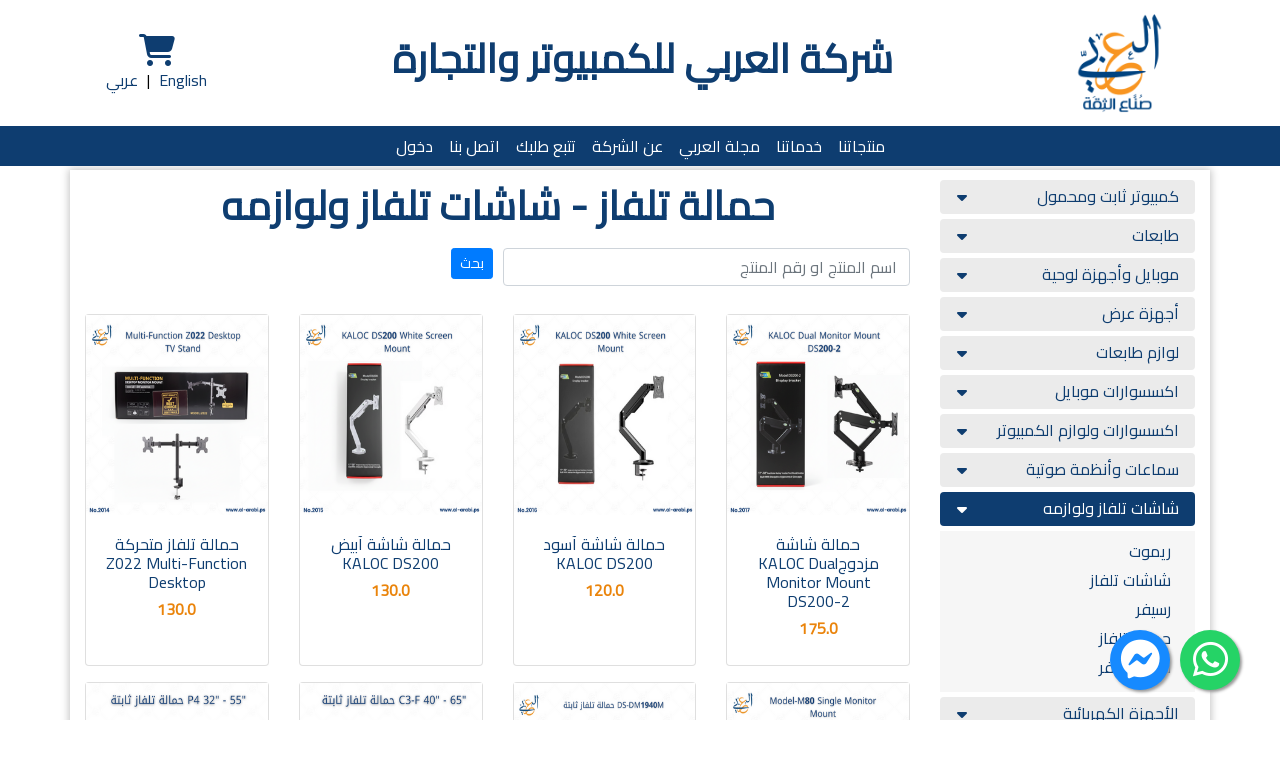

--- FILE ---
content_type: text/html; charset=utf-8
request_url: https://al-arabi.ps/ar/products?q%5Bsubcategory_id_eq%5D=54
body_size: 6989
content:
<!DOCTYPE html>
<html>
  <head>
    <title>حمالة تلفاز - شاشات تلفاز ولوازمه | شركة العربي للكمبيوتر والتجارة</title>
    <meta name="viewport" content="width=device-width, initial-scale=1">

    <meta name="csrf-param" content="authenticity_token" />
<meta name="csrf-token" content="3SNCvIZisbqTmJFP0rfPKVO1OkKCepkIpE8GvbxIlTBEsUkkORMaAZiaWwEajwCWgJ5GCIDpVEVn83Qwj0+aQA==" />
    

    <link rel="stylesheet" href="https://stackpath.bootstrapcdn.com/bootstrap/4.3.1/css/bootstrap.min.css" integrity="sha384-ggOyR0iXCbMQv3Xipma34MD+dH/1fQ784/j6cY/iJTQUOhcWr7x9JvoRxT2MZw1T" crossorigin="anonymous">

      <link rel="stylesheet" media="all" href="/assets/application_ar-94c0d7a119358016f6ed4169fdd58d2795ad686ad2fd927254dabf023eb4e193.css" data-turbolinks-track="reload" />

    <script src="https://code.jquery.com/jquery-3.3.1.slim.min.js" integrity="sha384-q8i/X+965DzO0rT7abK41JStQIAqVgRVzpbzo5smXKp4YfRvH+8abtTE1Pi6jizo" crossorigin="anonymous"></script>
    <script src="https://cdnjs.cloudflare.com/ajax/libs/popper.js/1.14.7/umd/popper.min.js" integrity="sha384-UO2eT0CpHqdSJQ6hJty5KVphtPhzWj9WO1clHTMGa3JDZwrnQq4sF86dIHNDz0W1" crossorigin="anonymous"></script>
    <script src="https://stackpath.bootstrapcdn.com/bootstrap/4.3.1/js/bootstrap.min.js" integrity="sha384-JjSmVgyd0p3pXB1rRibZUAYoIIy6OrQ6VrjIEaFf/nJGzIxFDsf4x0xIM+B07jRM" crossorigin="anonymous"></script>

    <link rel="stylesheet" href="https://cdnjs.cloudflare.com/ajax/libs/font-awesome/6.6.0/css/all.min.css" integrity="sha512-Kc323vGBEqzTmouAECnVceyQqyqdsSiqLQISBL29aUW4U/M7pSPA/gEUZQqv1cwx4OnYxTxve5UMg5GT6L4JJg==" crossorigin="anonymous" referrerpolicy="no-referrer" />

    <script type="text/javascript" src="https://cdnjs.cloudflare.com/ajax/libs/jquery-chained/1.0.1/jquery.chained.min.js"></script>
    <link href="https://fonts.googleapis.com/css?family=Cairo&display=swap" rel="stylesheet">

    <script src="/assets/application-98c3620f278d7db24a68e9b585261b649ad375dcaf6ef85d8dfe86dfb9e10c65.js" data-turbolinks-track="reload"></script>

      <!-- Google tag (gtag.js) -->
      <script async src="https://www.googletagmanager.com/gtag/js?id=G-HZRVTCCVH8"></script>
      <script>
  window.dataLayer = window.dataLayer || [];
    function gtag(){dataLayer.push(arguments);}
      gtag('js', new Date());

        gtag('config', 'G-HZRVTCCVH8');
      </script>
  </head>

  <body>
    <header class="header">
      <div class="container">
          <nav class="navbar navbar-light">
            <a class="navbar-brand" href="/ar"><img class="logo-link" style="height: 100px;" src="/assets/alarabi-logo-ab664ab293316ef05fbfe48e3e1132427198322fab1538958c9458d13ea27ab9.png" /></a>
            <h1 class="site-title">شركة العربي للكمبيوتر والتجارة</h1>
            <ul class="navbar-nav">
              <li class="nav-item text-center">
                <a href="/ar/orders/shopping_cart"><i class="fas fa-shopping-cart fa fa-2x"></i></a>
              </li>
                <li class="nav-item">
                  <a class="nav-link" style="color: #0e3d70; display: inline;" href="https://al-arabi.ps/en/products?q%5Bsubcategory_id_eq%5D=54">English</a> | 
                  <a class="nav-link" style="color: #0e3d70; display: inline;" href="https://al-arabi.ps/ar/products?q%5Bsubcategory_id_eq%5D=54">عربي</a>
                </li>
            </ul>
          </nav>
        </div>

        <nav class="navbar navbar-expand-lg navbar-light navbar-style">
          <div class="mx-auto d-sm-flex d-block flex-sm-nowrap">
            <button class="navbar-toggler" type="button" data-toggle="collapse" data-target="#navbarNavDropdown" aria-controls="navbarNavDropdown" aria-expanded="false" aria-label="Toggle navigation">
              <span class="navbar-toggler-icon"></span>
            </button>
            <div class="collapse navbar-collapse text-center" id="navbarNavDropdown">
              <ul class="navbar-nav mr-auto mt-2 mt-lg-0">
                <li class="nav-item">
                  <a class="nav-link" href="/ar/products">منتجاتنا</a>
                </li>
                <li class="nav-item">
                  <a class="nav-link" href="https://al-arabi.ps/ar/posts?post_type=services">خدماتنا</a>
                </li>
                <li class="nav-item">
                  <a class="nav-link" href="/ar/articles">مجلة العربي</a>
                </li>
                <li class="nav-item">
                  <a class="nav-link" href="https://al-arabi.ps/ar/posts?post_type=about_us">عن الشركة</a>
                </li>
                <li class="nav-item"><a href="/search_tracking_no" class="nav-link">تتبع طلبك</a></li>
                <li class="nav-item">
                  <a class="nav-link" href="https://al-arabi.ps/ar/posts?post_type=contact_us">اتصل بنا</a>
                </li>
                  <li class="nav-item"><a class="nav-link" href="/ar/users/sign_in">دخول</a></li>
              </ul>
            </div>
          </div>
        </nav>
    </header>

    <div class="container pt-1">


    </div>

    <div class="container content-wrap">
      <div class="row">
        <div class="col-12">
          
        </div>
      </div>

      <div class="row">
        <div class="col-3">
          <div class="list-group">
              <div class="list-group-item ">
                <a href="/ar/products?q%5Bcategory_id_eq%5D=1">كمبيوتر ثابت ومحمول</a>
                  <button class="btn menu-btn" data-toggle="collapse" data-target="#subcategoryMenu_1" aria-expanded="false">
                    <i class="fa fa-caret-down menu-icon"></i>
                  </button>
              </div>
                <div class="collapse " id="subcategoryMenu_1">
                  <div class="card card-body card-border subcategories-card">
                    <ul class="subcategory-list">
                        <li>
                          <a href="/ar/products?q%5Bsubcategory_id_eq%5D=2">كمبيوتر محمول</a>
                        </li>
                        <li>
                          <a href="/ar/products?q%5Bsubcategory_id_eq%5D=33">أجهزة Desktop</a>
                            <button class="btn menu-btn" data-toggle="collapse" data-target="#subsubcategoryMenu_33" aria-expanded="false">
                              <i class="fa fa-caret-down menu-icon"></i>
                            </button>
                            <div class="collapse " id="subsubcategoryMenu_33">
                              <ul class="sub-subcategory-list border-top mt-2">
                                  <li>
                                    <a href="/ar/products?q%5Bsub_sub_category_id_eq%5D=14">اجهزة Desktop جديد </a>
                                  </li>
                                  <li>
                                    <a href="/ar/products?q%5Bsub_sub_category_id_eq%5D=15">اجهزة Desktop مستخدم</a>
                                  </li>
                              </ul>
                            </div>
                        </li>
                    </ul>
                  </div>
                </div>
              <div class="list-group-item ">
                <a href="/ar/products?q%5Bcategory_id_eq%5D=2">طابعات </a>
                  <button class="btn menu-btn" data-toggle="collapse" data-target="#subcategoryMenu_2" aria-expanded="false">
                    <i class="fa fa-caret-down menu-icon"></i>
                  </button>
              </div>
                <div class="collapse " id="subcategoryMenu_2">
                  <div class="card card-body card-border subcategories-card">
                    <ul class="subcategory-list">
                        <li>
                          <a href="/ar/products?q%5Bsubcategory_id_eq%5D=1">طابعات ليزر</a>
                        </li>
                        <li>
                          <a href="/ar/products?q%5Bsubcategory_id_eq%5D=3">طابعات ink</a>
                        </li>
                        <li>
                          <a href="/ar/products?q%5Bsubcategory_id_eq%5D=10">طابعات Tank </a>
                        </li>
                        <li>
                          <a href="/ar/products?q%5Bsubcategory_id_eq%5D=46">طابعات ليبل وفواتير </a>
                        </li>
                        <li>
                          <a href="/ar/products?q%5Bsubcategory_id_eq%5D=63">سكانر</a>
                        </li>
                    </ul>
                  </div>
                </div>
              <div class="list-group-item ">
                <a href="/ar/products?q%5Bcategory_id_eq%5D=3">موبايل وأجهزة لوحية </a>
                  <button class="btn menu-btn" data-toggle="collapse" data-target="#subcategoryMenu_3" aria-expanded="false">
                    <i class="fa fa-caret-down menu-icon"></i>
                  </button>
              </div>
                <div class="collapse " id="subcategoryMenu_3">
                  <div class="card card-body card-border subcategories-card">
                    <ul class="subcategory-list">
                        <li>
                          <a href="/ar/products?q%5Bsubcategory_id_eq%5D=40">موبايل</a>
                        </li>
                        <li>
                          <a href="/ar/products?q%5Bsubcategory_id_eq%5D=41">تابلت</a>
                        </li>
                        <li>
                          <a href="/ar/products?q%5Bsubcategory_id_eq%5D=49">ايباد </a>
                        </li>
                        <li>
                          <a href="/ar/products?q%5Bsubcategory_id_eq%5D=94">ساعات ذكية</a>
                        </li>
                    </ul>
                  </div>
                </div>
              <div class="list-group-item ">
                <a href="/ar/products?q%5Bcategory_id_eq%5D=4">أجهزة عرض</a>
                  <button class="btn menu-btn" data-toggle="collapse" data-target="#subcategoryMenu_4" aria-expanded="false">
                    <i class="fa fa-caret-down menu-icon"></i>
                  </button>
              </div>
                <div class="collapse " id="subcategoryMenu_4">
                  <div class="card card-body card-border subcategories-card">
                    <ul class="subcategory-list">
                        <li>
                          <a href="/ar/products?q%5Bsubcategory_id_eq%5D=52">بروجكتر</a>
                        </li>
                    </ul>
                  </div>
                </div>
              <div class="list-group-item ">
                <a href="/ar/products?q%5Bcategory_id_eq%5D=5">لوازم طابعات </a>
                  <button class="btn menu-btn" data-toggle="collapse" data-target="#subcategoryMenu_5" aria-expanded="false">
                    <i class="fa fa-caret-down menu-icon"></i>
                  </button>
              </div>
                <div class="collapse " id="subcategoryMenu_5">
                  <div class="card card-body card-border subcategories-card">
                    <ul class="subcategory-list">
                        <li>
                          <a href="/ar/products?q%5Bsubcategory_id_eq%5D=8">ورقيات</a>
                            <button class="btn menu-btn" data-toggle="collapse" data-target="#subsubcategoryMenu_8" aria-expanded="false">
                              <i class="fa fa-caret-down menu-icon"></i>
                            </button>
                            <div class="collapse " id="subsubcategoryMenu_8">
                              <ul class="sub-subcategory-list border-top mt-2">
                                  <li>
                                    <a href="/ar/products?q%5Bsub_sub_category_id_eq%5D=11">ورق</a>
                                  </li>
                                  <li>
                                    <a href="/ar/products?q%5Bsub_sub_category_id_eq%5D=12">ليبل حراري / عادي </a>
                                  </li>
                                  <li>
                                    <a href="/ar/products?q%5Bsub_sub_category_id_eq%5D=13">ورق رول حراري / عادي </a>
                                  </li>
                              </ul>
                            </div>
                        </li>
                        <li>
                          <a href="/ar/products?q%5Bsubcategory_id_eq%5D=9">تونر ليزر - أصـــــلي</a>
                        </li>
                        <li>
                          <a href="/ar/products?q%5Bsubcategory_id_eq%5D=22">تونر ليزر - تقليــــد</a>
                            <button class="btn menu-btn" data-toggle="collapse" data-target="#subsubcategoryMenu_22" aria-expanded="false">
                              <i class="fa fa-caret-down menu-icon"></i>
                            </button>
                            <div class="collapse " id="subsubcategoryMenu_22">
                              <ul class="sub-subcategory-list border-top mt-2">
                                  <li>
                                    <a href="/ar/products?q%5Bsub_sub_category_id_eq%5D=4">تونر Topjet</a>
                                  </li>
                                  <li>
                                    <a href="/ar/products?q%5Bsub_sub_category_id_eq%5D=5">تونر Starink</a>
                                  </li>
                                  <li>
                                    <a href="/ar/products?q%5Bsub_sub_category_id_eq%5D=6">تونر Wok</a>
                                  </li>
                                  <li>
                                    <a href="/ar/products?q%5Bsub_sub_category_id_eq%5D=7">تونر Wesco</a>
                                  </li>
                                  <li>
                                    <a href="/ar/products?q%5Bsub_sub_category_id_eq%5D=8">تونر KM</a>
                                  </li>
                                  <li>
                                    <a href="/ar/products?q%5Bsub_sub_category_id_eq%5D=9">تونر Lexma</a>
                                  </li>
                                  <li>
                                    <a href="/ar/products?q%5Bsub_sub_category_id_eq%5D=10">تونر كرتونه بيضاء</a>
                                  </li>
                                  <li>
                                    <a href="/ar/products?q%5Bsub_sub_category_id_eq%5D=37">SMART HP تونر</a>
                                  </li>
                                  <li>
                                    <a href="/ar/products?q%5Bsub_sub_category_id_eq%5D=38">تونر Aficio </a>
                                  </li>
                                  <li>
                                    <a href="/ar/products?q%5Bsub_sub_category_id_eq%5D=39">تونر KONICA </a>
                                  </li>
                                  <li>
                                    <a href="/ar/products?q%5Bsub_sub_category_id_eq%5D=40">تونر  Richo </a>
                                  </li>
                                  <li>
                                    <a href="/ar/products?q%5Bsub_sub_category_id_eq%5D=41">تونر BEC </a>
                                  </li>
                              </ul>
                            </div>
                        </li>
                        <li>
                          <a href="/ar/products?q%5Bsubcategory_id_eq%5D=35">حبر ســـائل - أصـــلي</a>
                            <button class="btn menu-btn" data-toggle="collapse" data-target="#subsubcategoryMenu_35" aria-expanded="false">
                              <i class="fa fa-caret-down menu-icon"></i>
                            </button>
                            <div class="collapse " id="subsubcategoryMenu_35">
                              <ul class="sub-subcategory-list border-top mt-2">
                                  <li>
                                    <a href="/ar/products?q%5Bsub_sub_category_id_eq%5D=18">احبار ال INK</a>
                                  </li>
                                  <li>
                                    <a href="/ar/products?q%5Bsub_sub_category_id_eq%5D=19">احبار ال TANK</a>
                                  </li>
                              </ul>
                            </div>
                        </li>
                        <li>
                          <a href="/ar/products?q%5Bsubcategory_id_eq%5D=74">حبر سائل - تقلــــيد</a>
                            <button class="btn menu-btn" data-toggle="collapse" data-target="#subsubcategoryMenu_74" aria-expanded="false">
                              <i class="fa fa-caret-down menu-icon"></i>
                            </button>
                            <div class="collapse " id="subsubcategoryMenu_74">
                              <ul class="sub-subcategory-list border-top mt-2">
                                  <li>
                                    <a href="/ar/products?q%5Bsub_sub_category_id_eq%5D=2">احبار ال  INK</a>
                                  </li>
                                  <li>
                                    <a href="/ar/products?q%5Bsub_sub_category_id_eq%5D=3">احبار ال Tank</a>
                                  </li>
                              </ul>
                            </div>
                        </li>
                        <li>
                          <a href="/ar/products?q%5Bsubcategory_id_eq%5D=76">حبر WAX</a>
                        </li>
                        <li>
                          <a href="/ar/products?q%5Bsubcategory_id_eq%5D=86">صنـــاديـق صيــــانة</a>
                        </li>
                    </ul>
                  </div>
                </div>
              <div class="list-group-item ">
                <a href="/ar/products?q%5Bcategory_id_eq%5D=6">اكسسوارات موبايل </a>
                  <button class="btn menu-btn" data-toggle="collapse" data-target="#subcategoryMenu_6" aria-expanded="false">
                    <i class="fa fa-caret-down menu-icon"></i>
                  </button>
              </div>
                <div class="collapse " id="subcategoryMenu_6">
                  <div class="card card-body card-border subcategories-card">
                    <ul class="subcategory-list">
                        <li>
                          <a href="/ar/products?q%5Bsubcategory_id_eq%5D=18">تحويلات </a>
                        </li>
                        <li>
                          <a href="/ar/products?q%5Bsubcategory_id_eq%5D=23">شواحن</a>
                        </li>
                        <li>
                          <a href="/ar/products?q%5Bsubcategory_id_eq%5D=65">كوابل </a>
                        </li>
                        <li>
                          <a href="/ar/products?q%5Bsubcategory_id_eq%5D=93">ستانـــدات &amp; حمّـــالات</a>
                        </li>
                    </ul>
                  </div>
                </div>
              <div class="list-group-item ">
                <a href="/ar/products?q%5Bcategory_id_eq%5D=7">اكسسوارات ولوازم الكمبيوتر</a>
                  <button class="btn menu-btn" data-toggle="collapse" data-target="#subcategoryMenu_7" aria-expanded="false">
                    <i class="fa fa-caret-down menu-icon"></i>
                  </button>
              </div>
                <div class="collapse " id="subcategoryMenu_7">
                  <div class="card card-body card-border subcategories-card">
                    <ul class="subcategory-list">
                        <li>
                          <a href="/ar/products?q%5Bsubcategory_id_eq%5D=14">لوحات مفاتيح </a>
                        </li>
                        <li>
                          <a href="/ar/products?q%5Bsubcategory_id_eq%5D=16">ماوسات </a>
                            <button class="btn menu-btn" data-toggle="collapse" data-target="#subsubcategoryMenu_16" aria-expanded="false">
                              <i class="fa fa-caret-down menu-icon"></i>
                            </button>
                            <div class="collapse " id="subsubcategoryMenu_16">
                              <ul class="sub-subcategory-list border-top mt-2">
                                  <li>
                                    <a href="/ar/products?q%5Bsub_sub_category_id_eq%5D=25">مـــــاوس</a>
                                  </li>
                                  <li>
                                    <a href="/ar/products?q%5Bsub_sub_category_id_eq%5D=26">مــــاوس بـــاد</a>
                                  </li>
                              </ul>
                            </div>
                        </li>
                        <li>
                          <a href="/ar/products?q%5Bsubcategory_id_eq%5D=20">حقائب الكمبيوتر المحمول </a>
                        </li>
                        <li>
                          <a href="/ar/products?q%5Bsubcategory_id_eq%5D=25">شواحن لابتوب </a>
                            <button class="btn menu-btn" data-toggle="collapse" data-target="#subsubcategoryMenu_25" aria-expanded="false">
                              <i class="fa fa-caret-down menu-icon"></i>
                            </button>
                            <div class="collapse " id="subsubcategoryMenu_25">
                              <ul class="sub-subcategory-list border-top mt-2">
                                  <li>
                                    <a href="/ar/products?q%5Bsub_sub_category_id_eq%5D=27">شــــــاحن لابـتـــوب</a>
                                  </li>
                                  <li>
                                    <a href="/ar/products?q%5Bsub_sub_category_id_eq%5D=28">كـــابـل شـــاحن لابتـــوب</a>
                                  </li>
                              </ul>
                            </div>
                        </li>
                        <li>
                          <a href="/ar/products?q%5Bsubcategory_id_eq%5D=48">شاشات </a>
                            <button class="btn menu-btn" data-toggle="collapse" data-target="#subsubcategoryMenu_48" aria-expanded="false">
                              <i class="fa fa-caret-down menu-icon"></i>
                            </button>
                            <div class="collapse " id="subsubcategoryMenu_48">
                              <ul class="sub-subcategory-list border-top mt-2">
                                  <li>
                                    <a href="/ar/products?q%5Bsub_sub_category_id_eq%5D=16">شاشات جديدة </a>
                                  </li>
                                  <li>
                                    <a href="/ar/products?q%5Bsub_sub_category_id_eq%5D=17">شاشات مستخدمة</a>
                                  </li>
                              </ul>
                            </div>
                        </li>
                        <li>
                          <a href="/ar/products?q%5Bsubcategory_id_eq%5D=50">رامات</a>
                        </li>
                        <li>
                          <a href="/ar/products?q%5Bsubcategory_id_eq%5D=89">بطاريــات لابتوب</a>
                        </li>
                    </ul>
                  </div>
                </div>
              <div class="list-group-item ">
                <a href="/ar/products?q%5Bcategory_id_eq%5D=8">سماعات وأنظمة صوتية</a>
                  <button class="btn menu-btn" data-toggle="collapse" data-target="#subcategoryMenu_8" aria-expanded="false">
                    <i class="fa fa-caret-down menu-icon"></i>
                  </button>
              </div>
                <div class="collapse " id="subcategoryMenu_8">
                  <div class="card card-body card-border subcategories-card">
                    <ul class="subcategory-list">
                        <li>
                          <a href="/ar/products?q%5Bsubcategory_id_eq%5D=4">سماعات سلكية </a>
                        </li>
                        <li>
                          <a href="/ar/products?q%5Bsubcategory_id_eq%5D=17">مكبرات صوت </a>
                        </li>
                        <li>
                          <a href="/ar/products?q%5Bsubcategory_id_eq%5D=26">سماعات لاسلكية</a>
                        </li>
                        <li>
                          <a href="/ar/products?q%5Bsubcategory_id_eq%5D=47">هدفون</a>
                        </li>
                        <li>
                          <a href="/ar/products?q%5Bsubcategory_id_eq%5D=79">مايكروفون سلكي &amp; لا سلكي </a>
                        </li>
                    </ul>
                  </div>
                </div>
              <div class="list-group-item active">
                <a href="/ar/products?q%5Bcategory_id_eq%5D=9">شاشات تلفاز ولوازمه</a>
                  <button class="btn menu-btn" data-toggle="collapse" data-target="#subcategoryMenu_9" aria-expanded="false">
                    <i class="fa fa-caret-down menu-icon"></i>
                  </button>
              </div>
                <div class="collapse show" id="subcategoryMenu_9">
                  <div class="card card-body card-border subcategories-card">
                    <ul class="subcategory-list">
                        <li>
                          <a href="/ar/products?q%5Bsubcategory_id_eq%5D=5">ريموت</a>
                        </li>
                        <li>
                          <a href="/ar/products?q%5Bsubcategory_id_eq%5D=6">شاشات تلفاز</a>
                        </li>
                        <li>
                          <a href="/ar/products?q%5Bsubcategory_id_eq%5D=13">رسيفر </a>
                        </li>
                        <li>
                          <a href="/ar/products?q%5Bsubcategory_id_eq%5D=54">حمالة تلفاز</a>
                        </li>
                        <li>
                          <a href="/ar/products?q%5Bsubcategory_id_eq%5D=82">لاقط رسيفر </a>
                        </li>
                    </ul>
                  </div>
                </div>
              <div class="list-group-item ">
                <a href="/ar/products?q%5Bcategory_id_eq%5D=10">الأجهزة الكهربائية</a>
                  <button class="btn menu-btn" data-toggle="collapse" data-target="#subcategoryMenu_10" aria-expanded="false">
                    <i class="fa fa-caret-down menu-icon"></i>
                  </button>
              </div>
                <div class="collapse " id="subcategoryMenu_10">
                  <div class="card card-body card-border subcategories-card">
                    <ul class="subcategory-list">
                        <li>
                          <a href="/ar/products?q%5Bsubcategory_id_eq%5D=7">عناية بالشعر</a>
                        </li>
                        <li>
                          <a href="/ar/products?q%5Bsubcategory_id_eq%5D=36">أجهزة تدفئة وتبريد</a>
                        </li>
                        <li>
                          <a href="/ar/products?q%5Bsubcategory_id_eq%5D=37">أجهزة للمطبخ</a>
                        </li>
                        <li>
                          <a href="/ar/products?q%5Bsubcategory_id_eq%5D=38">أجهزة تنظيف </a>
                        </li>
                    </ul>
                  </div>
                </div>
              <div class="list-group-item ">
                <a href="/ar/products?q%5Bcategory_id_eq%5D=11">أجهزة محاسبة وكاشير ولوازمها </a>
                  <button class="btn menu-btn" data-toggle="collapse" data-target="#subcategoryMenu_11" aria-expanded="false">
                    <i class="fa fa-caret-down menu-icon"></i>
                  </button>
              </div>
                <div class="collapse " id="subcategoryMenu_11">
                  <div class="card card-body card-border subcategories-card">
                    <ul class="subcategory-list">
                        <li>
                          <a href="/ar/products?q%5Bsubcategory_id_eq%5D=11">قارئ باركود</a>
                            <button class="btn menu-btn" data-toggle="collapse" data-target="#subsubcategoryMenu_11" aria-expanded="false">
                              <i class="fa fa-caret-down menu-icon"></i>
                            </button>
                            <div class="collapse " id="subsubcategoryMenu_11">
                              <ul class="sub-subcategory-list border-top mt-2">
                                  <li>
                                    <a href="/ar/products?q%5Bsub_sub_category_id_eq%5D=20">قارئ باركود - لا سلكي </a>
                                  </li>
                                  <li>
                                    <a href="/ar/products?q%5Bsub_sub_category_id_eq%5D=21">قارئ باركود - سلكي</a>
                                  </li>
                                  <li>
                                    <a href="/ar/products?q%5Bsub_sub_category_id_eq%5D=22">قارئ باركود - ثابت </a>
                                  </li>
                              </ul>
                            </div>
                        </li>
                        <li>
                          <a href="/ar/products?q%5Bsubcategory_id_eq%5D=73">جرارات كاش</a>
                        </li>
                        <li>
                          <a href="/ar/products?q%5Bsubcategory_id_eq%5D=75">اجهزة محاسبة </a>
                        </li>
                        <li>
                          <a href="/ar/products?q%5Bsubcategory_id_eq%5D=90">ماكـنــات عــد النـقــود</a>
                        </li>
                    </ul>
                  </div>
                </div>
              <div class="list-group-item ">
                <a href="/ar/products?q%5Bcategory_id_eq%5D=12">أنظمة مراقبة وانذار </a>
                  <button class="btn menu-btn" data-toggle="collapse" data-target="#subcategoryMenu_12" aria-expanded="false">
                    <i class="fa fa-caret-down menu-icon"></i>
                  </button>
              </div>
                <div class="collapse " id="subcategoryMenu_12">
                  <div class="card card-body card-border subcategories-card">
                    <ul class="subcategory-list">
                        <li>
                          <a href="/ar/products?q%5Bsubcategory_id_eq%5D=44">كاميرات مراقبة </a>
                            <button class="btn menu-btn" data-toggle="collapse" data-target="#subsubcategoryMenu_44" aria-expanded="false">
                              <i class="fa fa-caret-down menu-icon"></i>
                            </button>
                            <div class="collapse " id="subsubcategoryMenu_44">
                              <ul class="sub-subcategory-list border-top mt-2">
                                  <li>
                                    <a href="/ar/products?q%5Bsub_sub_category_id_eq%5D=23">كاميرا مراقبـة - داخليـــة </a>
                                  </li>
                                  <li>
                                    <a href="/ar/products?q%5Bsub_sub_category_id_eq%5D=24">كاميرا مراقبـة - خارجيـــة </a>
                                  </li>
                              </ul>
                            </div>
                        </li>
                        <li>
                          <a href="/ar/products?q%5Bsubcategory_id_eq%5D=66">محولات/كوابل كاميرات </a>
                        </li>
                        <li>
                          <a href="/ar/products?q%5Bsubcategory_id_eq%5D=68">مسجل كاميرات </a>
                        </li>
                        <li>
                          <a href="/ar/products?q%5Bsubcategory_id_eq%5D=69">ساعة دوام </a>
                        </li>
                        <li>
                          <a href="/ar/products?q%5Bsubcategory_id_eq%5D=87">أجهزة إنذار حــريق </a>
                        </li>
                        <li>
                          <a href="/ar/products?q%5Bsubcategory_id_eq%5D=88">أجهزة إنذار سـرقــة</a>
                        </li>
                        <li>
                          <a href="/ar/products?q%5Bsubcategory_id_eq%5D=92">اجهزة اتصال داخلية</a>
                        </li>
                    </ul>
                  </div>
                </div>
              <div class="list-group-item ">
                <a href="/ar/products?q%5Bcategory_id_eq%5D=13">الشبكة ولوازمها</a>
                  <button class="btn menu-btn" data-toggle="collapse" data-target="#subcategoryMenu_13" aria-expanded="false">
                    <i class="fa fa-caret-down menu-icon"></i>
                  </button>
              </div>
                <div class="collapse " id="subcategoryMenu_13">
                  <div class="card card-body card-border subcategories-card">
                    <ul class="subcategory-list">
                        <li>
                          <a href="/ar/products?q%5Bsubcategory_id_eq%5D=21">سويتشات </a>
                        </li>
                        <li>
                          <a href="/ar/products?q%5Bsubcategory_id_eq%5D=24">راوتر</a>
                        </li>
                        <li>
                          <a href="/ar/products?q%5Bsubcategory_id_eq%5D=51">اجهزة Firewall</a>
                        </li>
                        <li>
                          <a href="/ar/products?q%5Bsubcategory_id_eq%5D=70">كوابل شبكة</a>
                        </li>
                        <li>
                          <a href="/ar/products?q%5Bsubcategory_id_eq%5D=77">كوابل HDMI</a>
                        </li>
                        <li>
                          <a href="/ar/products?q%5Bsubcategory_id_eq%5D=78">كوابل منوعة</a>
                        </li>
                        <li>
                          <a href="/ar/products?q%5Bsubcategory_id_eq%5D=80">محول شبكة </a>
                        </li>
                        <li>
                          <a href="/ar/products?q%5Bsubcategory_id_eq%5D=81">لواقط شبكة </a>
                        </li>
                        <li>
                          <a href="/ar/products?q%5Bsubcategory_id_eq%5D=83">خزائن شبكة </a>
                        </li>
                    </ul>
                  </div>
                </div>
              <div class="list-group-item ">
                <a href="/ar/products?q%5Bcategory_id_eq%5D=14">الهاتف الأرضي وتوابعه</a>
                  <button class="btn menu-btn" data-toggle="collapse" data-target="#subcategoryMenu_14" aria-expanded="false">
                    <i class="fa fa-caret-down menu-icon"></i>
                  </button>
              </div>
                <div class="collapse " id="subcategoryMenu_14">
                  <div class="card card-body card-border subcategories-card">
                    <ul class="subcategory-list">
                        <li>
                          <a href="/ar/products?q%5Bsubcategory_id_eq%5D=15">الهواتف الارضية السلكية </a>
                        </li>
                        <li>
                          <a href="/ar/products?q%5Bsubcategory_id_eq%5D=19">الهواتف الارضية اللاسلكية </a>
                        </li>
                    </ul>
                  </div>
                </div>
              <div class="list-group-item ">
                <a href="/ar/products?q%5Bcategory_id_eq%5D=15">كاميرات ولوازم التصوير</a>
                  <button class="btn menu-btn" data-toggle="collapse" data-target="#subcategoryMenu_15" aria-expanded="false">
                    <i class="fa fa-caret-down menu-icon"></i>
                  </button>
              </div>
                <div class="collapse " id="subcategoryMenu_15">
                  <div class="card card-body card-border subcategories-card">
                    <ul class="subcategory-list">
                        <li>
                          <a href="/ar/products?q%5Bsubcategory_id_eq%5D=43">حقائب كاميرات</a>
                        </li>
                        <li>
                          <a href="/ar/products?q%5Bsubcategory_id_eq%5D=45">كاميرات تصوير</a>
                        </li>
                    </ul>
                  </div>
                </div>
              <div class="list-group-item ">
                <a href="/ar/products?q%5Bcategory_id_eq%5D=16">ذواكر وتخزين</a>
                  <button class="btn menu-btn" data-toggle="collapse" data-target="#subcategoryMenu_16" aria-expanded="false">
                    <i class="fa fa-caret-down menu-icon"></i>
                  </button>
              </div>
                <div class="collapse " id="subcategoryMenu_16">
                  <div class="card card-body card-border subcategories-card">
                    <ul class="subcategory-list">
                        <li>
                          <a href="/ar/products?q%5Bsubcategory_id_eq%5D=27"> ذاكرة فلاش USB</a>
                        </li>
                        <li>
                          <a href="/ar/products?q%5Bsubcategory_id_eq%5D=28">فلاش ميموري مايكرو</a>
                        </li>
                        <li>
                          <a href="/ar/products?q%5Bsubcategory_id_eq%5D=42">هاردسكــات</a>
                            <button class="btn menu-btn" data-toggle="collapse" data-target="#subsubcategoryMenu_42" aria-expanded="false">
                              <i class="fa fa-caret-down menu-icon"></i>
                            </button>
                            <div class="collapse " id="subsubcategoryMenu_42">
                              <ul class="sub-subcategory-list border-top mt-2">
                                  <li>
                                    <a href="/ar/products?q%5Bsub_sub_category_id_eq%5D=29">هاردســـك خــارجي</a>
                                  </li>
                                  <li>
                                    <a href="/ar/products?q%5Bsub_sub_category_id_eq%5D=30">هاردســك لابتــوب</a>
                                  </li>
                                  <li>
                                    <a href="/ar/products?q%5Bsub_sub_category_id_eq%5D=31">هاردســك داخلي</a>
                                  </li>
                              </ul>
                            </div>
                        </li>
                        <li>
                          <a href="/ar/products?q%5Bsubcategory_id_eq%5D=53">DVD &amp; CD</a>
                        </li>
                        <li>
                          <a href="/ar/products?q%5Bsubcategory_id_eq%5D=64">حاضنات </a>
                        </li>
                    </ul>
                  </div>
                </div>
              <div class="list-group-item ">
                <a href="/ar/products?q%5Bcategory_id_eq%5D=17">ألعاب</a>
                  <button class="btn menu-btn" data-toggle="collapse" data-target="#subcategoryMenu_17" aria-expanded="false">
                    <i class="fa fa-caret-down menu-icon"></i>
                  </button>
              </div>
                <div class="collapse " id="subcategoryMenu_17">
                  <div class="card card-body card-border subcategories-card">
                    <ul class="subcategory-list">
                        <li>
                          <a href="/ar/products?q%5Bsubcategory_id_eq%5D=29">جويستك</a>
                        </li>
                        <li>
                          <a href="/ar/products?q%5Bsubcategory_id_eq%5D=30">بلايستيشن</a>
                        </li>
                        <li>
                          <a href="/ar/products?q%5Bsubcategory_id_eq%5D=31">اكس بوكس</a>
                        </li>
                        <li>
                          <a href="/ar/products?q%5Bsubcategory_id_eq%5D=32">ستيرنج ويل</a>
                        </li>
                        <li>
                          <a href="/ar/products?q%5Bsubcategory_id_eq%5D=84">CD PlayStation</a>
                        </li>
                    </ul>
                  </div>
                </div>
              <div class="list-group-item ">
                <a href="/ar/products?q%5Bcategory_id_eq%5D=18">أثاث مكتبي </a>
                  <button class="btn menu-btn" data-toggle="collapse" data-target="#subcategoryMenu_18" aria-expanded="false">
                    <i class="fa fa-caret-down menu-icon"></i>
                  </button>
              </div>
                <div class="collapse " id="subcategoryMenu_18">
                  <div class="card card-body card-border subcategories-card">
                    <ul class="subcategory-list">
                        <li>
                          <a href="/ar/products?q%5Bsubcategory_id_eq%5D=39">اكسسوارات جيمنج</a>
                            <button class="btn menu-btn" data-toggle="collapse" data-target="#subsubcategoryMenu_39" aria-expanded="false">
                              <i class="fa fa-caret-down menu-icon"></i>
                            </button>
                            <div class="collapse " id="subsubcategoryMenu_39">
                              <ul class="sub-subcategory-list border-top mt-2">
                                  <li>
                                    <a href="/ar/products?q%5Bsub_sub_category_id_eq%5D=1">كرســي جيمنج </a>
                                  </li>
                                  <li>
                                    <a href="/ar/products?q%5Bsub_sub_category_id_eq%5D=32">طــاولة جيمنج</a>
                                  </li>
                              </ul>
                            </div>
                        </li>
                        <li>
                          <a href="/ar/products?q%5Bsubcategory_id_eq%5D=72">ماكنات قص ورق </a>
                        </li>
                        <li>
                          <a href="/ar/products?q%5Bsubcategory_id_eq%5D=85">خزائــن نقــود</a>
                        </li>
                    </ul>
                  </div>
                </div>
              <div class="list-group-item ">
                <a href="/ar/products?q%5Bcategory_id_eq%5D=19">منوع</a>
                  <button class="btn menu-btn" data-toggle="collapse" data-target="#subcategoryMenu_19" aria-expanded="false">
                    <i class="fa fa-caret-down menu-icon"></i>
                  </button>
              </div>
                <div class="collapse " id="subcategoryMenu_19">
                  <div class="card card-body card-border subcategories-card">
                    <ul class="subcategory-list">
                        <li>
                          <a href="/ar/products?q%5Bsubcategory_id_eq%5D=12">قطــع صيانـــة</a>
                        </li>
                        <li>
                          <a href="/ar/products?q%5Bsubcategory_id_eq%5D=34">كڤرات</a>
                        </li>
                        <li>
                          <a href="/ar/products?q%5Bsubcategory_id_eq%5D=91">DM</a>
                        </li>
                    </ul>
                  </div>
                </div>
              <div class="list-group-item ">
                <a href="/ar/products?q%5Bcategory_id_eq%5D=20">أجهزة تجميع </a>
                  <button class="btn menu-btn" data-toggle="collapse" data-target="#subcategoryMenu_20" aria-expanded="false">
                    <i class="fa fa-caret-down menu-icon"></i>
                  </button>
              </div>
                <div class="collapse " id="subcategoryMenu_20">
                  <div class="card card-body card-border subcategories-card">
                    <ul class="subcategory-list">
                        <li>
                          <a href="/ar/products?q%5Bsubcategory_id_eq%5D=55">كروت شاشة</a>
                        </li>
                        <li>
                          <a href="/ar/products?q%5Bsubcategory_id_eq%5D=56">مذر بورد</a>
                        </li>
                        <li>
                          <a href="/ar/products?q%5Bsubcategory_id_eq%5D=57">بور سبلاي</a>
                        </li>
                        <li>
                          <a href="/ar/products?q%5Bsubcategory_id_eq%5D=58">كولار</a>
                        </li>
                        <li>
                          <a href="/ar/products?q%5Bsubcategory_id_eq%5D=59">سي بي يو</a>
                        </li>
                        <li>
                          <a href="/ar/products?q%5Bsubcategory_id_eq%5D=60">رامات</a>
                        </li>
                        <li>
                          <a href="/ar/products?q%5Bsubcategory_id_eq%5D=61">هاردسك </a>
                        </li>
                        <li>
                          <a href="/ar/products?q%5Bsubcategory_id_eq%5D=62">صندوق جيمنج</a>
                        </li>
                    </ul>
                  </div>
                </div>
              <div class="list-group-item ">
                <a href="/ar/products?q%5Bcategory_id_eq%5D=21">برمجيات</a>
              </div>
              <div class="list-group-item ">
                <a href="/ar/products?q%5Bcategory_id_eq%5D=22">اجهزة تخزين طاقة</a>
                  <button class="btn menu-btn" data-toggle="collapse" data-target="#subcategoryMenu_22" aria-expanded="false">
                    <i class="fa fa-caret-down menu-icon"></i>
                  </button>
              </div>
                <div class="collapse " id="subcategoryMenu_22">
                  <div class="card card-body card-border subcategories-card">
                    <ul class="subcategory-list">
                        <li>
                          <a href="/ar/products?q%5Bsubcategory_id_eq%5D=67">اجهزة UPS</a>
                            <button class="btn menu-btn" data-toggle="collapse" data-target="#subsubcategoryMenu_67" aria-expanded="false">
                              <i class="fa fa-caret-down menu-icon"></i>
                            </button>
                            <div class="collapse " id="subsubcategoryMenu_67">
                              <ul class="sub-subcategory-list border-top mt-2">
                                  <li>
                                    <a href="/ar/products?q%5Bsub_sub_category_id_eq%5D=33">OFFLine</a>
                                  </li>
                                  <li>
                                    <a href="/ar/products?q%5Bsub_sub_category_id_eq%5D=34">ONLine</a>
                                  </li>
                              </ul>
                            </div>
                        </li>
                        <li>
                          <a href="/ar/products?q%5Bsubcategory_id_eq%5D=71">بطــاريات</a>
                            <button class="btn menu-btn" data-toggle="collapse" data-target="#subsubcategoryMenu_71" aria-expanded="false">
                              <i class="fa fa-caret-down menu-icon"></i>
                            </button>
                            <div class="collapse " id="subsubcategoryMenu_71">
                              <ul class="sub-subcategory-list border-top mt-2">
                                  <li>
                                    <a href="/ar/products?q%5Bsub_sub_category_id_eq%5D=35">بطاريات UPS</a>
                                  </li>
                                  <li>
                                    <a href="/ar/products?q%5Bsub_sub_category_id_eq%5D=36">بطاريات شحـــن</a>
                                  </li>
                              </ul>
                            </div>
                        </li>
                    </ul>
                  </div>
                </div>
              <div class="list-group-item ">
                <a href="/ar/products?q%5Bcategory_id_eq%5D=23">DM</a>
              </div>
              <div class="list-group-item ">
                <a href="/ar/products?q%5Bcategory_id_eq%5D=24">ENERGY &amp; TARGET</a>
              </div>
              <div class="list-group-item ">
                <a href="/ar/products?q%5Bcategory_id_eq%5D=25">كڤرات</a>
              </div>
              <div class="list-group-item ">
                <a href="/ar/products?q%5Bcategory_id_eq%5D=26">المواد الاستهلاكية </a>
              </div>
              <div class="list-group-item">
              <a href="/ar/products/on_sale_products">التنزيلات</a>
            </div>
          </div>
        </div>
        <div class="col-9 mt-1">
          <div class="mt-2"></div>
  <h1 class="text-center">حمالة تلفاز - شاشات تلفاز ولوازمه</h1>

  <div class="make-space"></div>
  <form class="product_search" id="product_search" action="/ar/products" accept-charset="UTF-8" method="get"><input name="utf8" type="hidden" value="&#x2713;" />
    <div class="form-row">
        <div class="col-6">
        <input placeholder="اسم المنتج او رقم المنتج" required="required" class="form-control" type="text" name="q[name_ar_or_name_en_or_barcode_or_model_number_cont]" id="q_name_ar_or_name_en_or_barcode_or_model_number_cont" />
      </div>
      <div class="col-2">
        <input type="submit" name="commit" value="بحث" class="btn btn-primary btn-sm mb-1" data-disable-with="بحث" />
      </div>
    </div>
</form>
<div class="row mt-1">
</div>
<br>
<div class="row">
      <div class="col-3 mb-3">
    <div class="card">
      <a href="/ar/products/10805">
        <img class="full-width product-cover-img" src="/uploads/product_image/image/9783/thumb_2017.png" />
</a>      <div class="card-body product-card-body">
        <h6 class="text-center"><a class="" href="/ar/products/10805">حمالة شاشة مزدوجKALOC Dual Monitor Mount DS200-2</a></h6>
        <h6 class="text-center">
            <span class="price">175.0</span>
        </h6>
      </div>
    </div>
  </div>
    <div class="col-3 mb-3">
    <div class="card">
      <a href="/ar/products/10804">
        <img class="full-width product-cover-img" src="/uploads/product_image/image/9782/thumb_2016.png" />
</a>      <div class="card-body product-card-body">
        <h6 class="text-center"><a class="" href="/ar/products/10804">حمالة شاشة آسود  KALOC DS200</a></h6>
        <h6 class="text-center">
            <span class="price">120.0</span>
        </h6>
      </div>
    </div>
  </div>
    <div class="col-3 mb-3">
    <div class="card">
      <a href="/ar/products/10803">
        <img class="full-width product-cover-img" src="/uploads/product_image/image/9781/thumb_2015.png" />
</a>      <div class="card-body product-card-body">
        <h6 class="text-center"><a class="" href="/ar/products/10803">حمالة شاشة آبيض KALOC DS200</a></h6>
        <h6 class="text-center">
            <span class="price">130.0</span>
        </h6>
      </div>
    </div>
  </div>
    <div class="col-3 mb-3">
    <div class="card">
      <a href="/ar/products/10799">
        <img class="full-width product-cover-img" src="/uploads/product_image/image/9778/thumb_2014.png" />
</a>      <div class="card-body product-card-body">
        <h6 class="text-center"><a class="" href="/ar/products/10799">حمالة تلفاز متحركة Z022 Multi-Function Desktop</a></h6>
        <h6 class="text-center">
            <span class="price">130.0</span>
        </h6>
      </div>
    </div>
  </div>
    <div class="col-3 mb-3">
    <div class="card">
      <a href="/ar/products/10798">
        <img class="full-width product-cover-img" src="/uploads/product_image/image/9777/thumb_2013.png" />
</a>      <div class="card-body product-card-body">
        <h6 class="text-center"><a class="" href="/ar/products/10798">حمالة تلفاز متحركة Model-M80 Single Monitor Mount</a></h6>
        <h6 class="text-center">
            <span class="price">125.0</span>
        </h6>
      </div>
    </div>
  </div>
    <div class="col-3 mb-3">
    <div class="card">
      <a href="/ar/products/10583">
        <img class="full-width product-cover-img" src="/uploads/product_image/image/9419/thumb_1932.png" />
</a>      <div class="card-body product-card-body">
        <h6 class="text-center"><a class="" href="/ar/products/10583">حمالة تلفاز ثابتة DS-DM1940M</a></h6>
        <h6 class="text-center">
            <span class="price">50.0</span>
        </h6>
      </div>
    </div>
  </div>
    <div class="col-3 mb-3">
    <div class="card">
      <a href="/ar/products/9894">
        <img class="full-width product-cover-img" src="/uploads/product_image/image/8378/thumb_1960.png" />
</a>      <div class="card-body product-card-body">
        <h6 class="text-center"><a class="" href="/ar/products/9894">حمالة تلفاز ثابتة &quot; C3-F 40&quot; - 65</a></h6>
        <h6 class="text-center">
            <span class="price">49.0</span>
        </h6>
      </div>
    </div>
  </div>
    <div class="col-3 mb-3">
    <div class="card">
      <a href="/ar/products/9893">
        <img class="full-width product-cover-img" src="/uploads/product_image/image/8377/thumb_1959.png" />
</a>      <div class="card-body product-card-body">
        <h6 class="text-center"><a class="" href="/ar/products/9893">حمالة تلفاز متحركة P4 &quot; 32 -&quot; 55</a></h6>
        <h6 class="text-center">
            <span class="price">69.0</span>
        </h6>
      </div>
    </div>
  </div>
    <div class="col-3 mb-3">
    <div class="card">
      <a href="/ar/products/9892">
        <img class="full-width product-cover-img" src="/uploads/product_image/image/8376/thumb_1958.png" />
</a>      <div class="card-body product-card-body">
        <h6 class="text-center"><a class="" href="/ar/products/9892">حمالة تلفاز ثابتة  55-32  D2-F</a></h6>
        <h6 class="text-center">
            <span class="price">39.0</span>
        </h6>
      </div>
    </div>
  </div>
    <div class="col-3 mb-3">
    <div class="card">
      <a href="/ar/products/8001">
        <img class="full-width product-cover-img" src="/uploads/product_image/image/6773/thumb_1928.png" />
</a>      <div class="card-body product-card-body">
        <h6 class="text-center"><a class="" href="/ar/products/8001">حمالة تلفاز ثابتة &quot;C3-F  55&quot;- 75</a></h6>
        <h6 class="text-center">
            <span class="price">39.0</span>
        </h6>
      </div>
    </div>
  </div>
    <div class="col-3 mb-3">
    <div class="card">
      <a href="/ar/products/6885">
        <img class="full-width product-cover-img" src="/uploads/product_image/image/5484/thumb_1956.png" />
</a>      <div class="card-body product-card-body">
        <h6 class="text-center"><a class="" href="/ar/products/6885">حمالة تلفاز متحركة HDL-117B-2 &quot;14-&quot;55 inch</a></h6>
        <h6 class="text-center">
            <span class="price">30.0</span>
        </h6>
      </div>
    </div>
  </div>
    <div class="col-3 mb-3">
    <div class="card">
      <a href="/ar/products/6884">
        <img class="full-width product-cover-img" src="/uploads/product_image/image/5481/thumb_1952.png" />
</a>      <div class="card-body product-card-body">
        <h6 class="text-center"><a class="" href="/ar/products/6884">حمالة تلفاز ثابتة Mega PB-12144F &quot;26 -&quot;55</a></h6>
        <h6 class="text-center">
            <span class="price">19.0</span>
        </h6>
      </div>
    </div>
  </div>
    <div class="col-3 mb-3">
    <div class="card">
      <a href="/ar/products/2902">
        <img class="full-width product-cover-img" src="/uploads/product_image/image/6772/thumb_1906.png" />
</a>      <div class="card-body product-card-body">
        <h6 class="text-center"><a class="" href="/ar/products/2902">حمالة تلفاز متحركة &quot;75 - &quot;40 L600-767</a></h6>
        <h6 class="text-center">
            <span class="price">129.0</span>
        </h6>
      </div>
    </div>
  </div>
    <div class="col-3 mb-3">
    <div class="card">
      <a href="/ar/products/2140">
        <img class="full-width product-cover-img" src="/uploads/product_image/image/5480/thumb_1946.png" />
</a>      <div class="card-body product-card-body">
        <h6 class="text-center"><a class="" href="/ar/products/2140">حمــــــالة تلفاز ثابتة &quot;26 -&quot;55</a></h6>
        <h6 class="text-center">
            <span class="price">26.0</span>
        </h6>
      </div>
    </div>
  </div>
    <div class="col-3 mb-3">
    <div class="card">
      <a href="/ar/products/1315">
        <img class="full-width product-cover-img" src="/uploads/product_image/image/6775/thumb_1911.png" />
</a>      <div class="card-body product-card-body">
        <h6 class="text-center"><a class="" href="/ar/products/1315">حمالة تلفاز سقف &quot;32-&quot;65 NBT560-15</a></h6>
        <h6 class="text-center">
            <span class="price">119.0</span>
        </h6>
      </div>
    </div>
  </div>
    <div class="col-3 mb-3">
    <div class="card">
      <a href="/ar/products/844">
        <img class="full-width product-cover-img" src="/uploads/product_image/image/5482/thumb_1944.png" />
</a>      <div class="card-body product-card-body">
        <h6 class="text-center"><a class="" href="/ar/products/844">حمالة تلفاز متحركة مع غطاء LED P4 MEGA 32-55 inch</a></h6>
        <h6 class="text-center">
            <span class="price">40.0</span>
        </h6>
      </div>
    </div>
  </div>
    <div class="col-3 mb-3">
    <div class="card">
      <a href="/ar/products/843">
        <img class="full-width product-cover-img" src="/uploads/product_image/image/6774/thumb_2788.png" />
</a>      <div class="card-body product-card-body">
        <h6 class="text-center"><a class="" href="/ar/products/843">حمالة تلفاز ثابتة  &quot;60-32 NB D2-F</a></h6>
        <h6 class="text-center">
            <span class="price">29.0</span>
        </h6>
      </div>
    </div>
  </div>
    <div class="col-3 mb-3">
    <div class="card">
      <a href="/ar/products/842">
        <img class="full-width product-cover-img" src="/uploads/product_image/image/5476/thumb_1943.png" />
</a>      <div class="card-body product-card-body">
        <h6 class="text-center"><a class="" href="/ar/products/842">حمالة تلفاز ثابتة 42&quot;-14&quot; كرتونة بيضاء+خضراء</a></h6>
        <h6 class="text-center">
            <span class="price">20.0</span>
        </h6>
      </div>
    </div>
  </div>
    <div class="col-3 mb-3">
    <div class="card">
      <a href="/ar/products/751">
        <img class="full-width product-cover-img" src="/uploads/product_image/image/6954/thumb_1907.png" />
</a>      <div class="card-body product-card-body">
        <h6 class="text-center"><a class="" href="/ar/products/751">حمالة تلفاز متحركة  &quot;P4 32&quot;-60</a></h6>
        <h6 class="text-center">
            <span class="price">59.0</span>
        </h6>
      </div>
    </div>
  </div>

</div>


        </div>
      </div>
    </div>

    <footer class="header-bg-color footer">
      <div class="container">
        <div class="row">
          <div class="col-4">
            <h5 class="padding">العنوان</h5>
            <address class="padding">
              الخليل<br>
              شارع عين سارة<br>
              فندق كوين بلازا<br>
              022254454 - 022228916<br>
            </address>
          </div>

          <div class="col-4">
            <ul class="pages-list">
              <li>
                <a class="nav-link link-color" href="https://al-arabi.ps/ar/posts?post_type=contact_us">اتصل بنا</a>
              </li>
              <li>
                <a class="nav-link link-color" href="https://al-arabi.ps/ar/posts?post_type=about_us">عن الشركة</a>
              </li>
            </ul>
          </div>

          <div class="col-4">
             <ul class="pages-list">
              <li>
                <a target="blank" class="nav-link link-color" href="https://www.facebook.com/ArabiAseel.co/"><i class="fa-brands fa-facebook-square fa-2x"></i></a>
              </li>
              <li>
                <a target="blank" class="nav-link link-color" href="https://www.instagram.com/alarabialaseel2006/"><i class="fa-brands fa-instagram fa-2x"></i></a>
              </li>
            </ul>
          </div>
        </div>
      </div>
    </footer>

    <a href="https://api.whatsapp.com/send?phone=972568692647&text=اهلا بكم في شركة العربي للكمبيوتر والتجارة https://al-arabi.ps/ar/products?q%5Bsubcategory_id_eq%5D=54" class="float-whats" target="_blank">
  <i class="fa-brands fa-whatsapp fixed-button"></i>
</a>

<a href="https://m.me/ArabiAseel.co?text=اهلا بكم في شركة العربي للكمبيوتر والتجارة https://al-arabi.ps/ar/products?q%5Bsubcategory_id_eq%5D=54" class="float-messenger" target="_blank">
  <i class="fab fa-facebook-messenger fixed-button"></i>
</a>


  </body>
</html>
